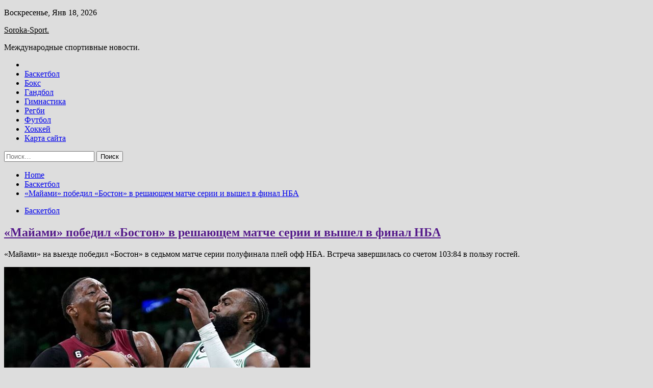

--- FILE ---
content_type: text/html; charset=UTF-8
request_url: http://soroka32.ru/basketbol/maiami-pobedil-boston-v-reshaushem-matche-serii-i-vyshel-v-final-nba.html
body_size: 82462
content:
<!doctype html>
<html lang="ru-RU">
<head>
	<meta charset="UTF-8">
	<meta name="viewport" content="width=device-width, initial-scale=1">
	<link rel="profile" href="https://gmpg.org/xfn/11">

	<title>«Майами» победил «Бостон» в решающем матче серии и вышел в финал НБА &#8212; Soroka-Sport.</title>
        <style type="text/css">
                    .twp-site-branding .twp-logo,
            .twp-site-branding.twp-overlay .twp-logo,
            .twp-site-branding .twp-logo a,
            .twp-site-branding .twp-logo a:visited
            .twp-site-branding.twp-overlay .twp-logo a,
            .twp-site-branding.twp-overlay .twp-logo a:visited{
                color: #000;
            }
                </style>
<meta name='robots' content='max-image-preview:large' />
<link rel='dns-prefetch' href='//fonts.googleapis.com' />
<link rel="alternate" title="oEmbed (JSON)" type="application/json+oembed" href="http://soroka32.ru/wp-json/oembed/1.0/embed?url=http%3A%2F%2Fsoroka32.ru%2Fbasketbol%2Fmaiami-pobedil-boston-v-reshaushem-matche-serii-i-vyshel-v-final-nba.html" />
<link rel="alternate" title="oEmbed (XML)" type="text/xml+oembed" href="http://soroka32.ru/wp-json/oembed/1.0/embed?url=http%3A%2F%2Fsoroka32.ru%2Fbasketbol%2Fmaiami-pobedil-boston-v-reshaushem-matche-serii-i-vyshel-v-final-nba.html&#038;format=xml" />
<style id='wp-img-auto-sizes-contain-inline-css' type='text/css'>
img:is([sizes=auto i],[sizes^="auto," i]){contain-intrinsic-size:3000px 1500px}
/*# sourceURL=wp-img-auto-sizes-contain-inline-css */
</style>
<style id='wp-block-library-inline-css' type='text/css'>
:root{--wp-block-synced-color:#7a00df;--wp-block-synced-color--rgb:122,0,223;--wp-bound-block-color:var(--wp-block-synced-color);--wp-editor-canvas-background:#ddd;--wp-admin-theme-color:#007cba;--wp-admin-theme-color--rgb:0,124,186;--wp-admin-theme-color-darker-10:#006ba1;--wp-admin-theme-color-darker-10--rgb:0,107,160.5;--wp-admin-theme-color-darker-20:#005a87;--wp-admin-theme-color-darker-20--rgb:0,90,135;--wp-admin-border-width-focus:2px}@media (min-resolution:192dpi){:root{--wp-admin-border-width-focus:1.5px}}.wp-element-button{cursor:pointer}:root .has-very-light-gray-background-color{background-color:#eee}:root .has-very-dark-gray-background-color{background-color:#313131}:root .has-very-light-gray-color{color:#eee}:root .has-very-dark-gray-color{color:#313131}:root .has-vivid-green-cyan-to-vivid-cyan-blue-gradient-background{background:linear-gradient(135deg,#00d084,#0693e3)}:root .has-purple-crush-gradient-background{background:linear-gradient(135deg,#34e2e4,#4721fb 50%,#ab1dfe)}:root .has-hazy-dawn-gradient-background{background:linear-gradient(135deg,#faaca8,#dad0ec)}:root .has-subdued-olive-gradient-background{background:linear-gradient(135deg,#fafae1,#67a671)}:root .has-atomic-cream-gradient-background{background:linear-gradient(135deg,#fdd79a,#004a59)}:root .has-nightshade-gradient-background{background:linear-gradient(135deg,#330968,#31cdcf)}:root .has-midnight-gradient-background{background:linear-gradient(135deg,#020381,#2874fc)}:root{--wp--preset--font-size--normal:16px;--wp--preset--font-size--huge:42px}.has-regular-font-size{font-size:1em}.has-larger-font-size{font-size:2.625em}.has-normal-font-size{font-size:var(--wp--preset--font-size--normal)}.has-huge-font-size{font-size:var(--wp--preset--font-size--huge)}.has-text-align-center{text-align:center}.has-text-align-left{text-align:left}.has-text-align-right{text-align:right}.has-fit-text{white-space:nowrap!important}#end-resizable-editor-section{display:none}.aligncenter{clear:both}.items-justified-left{justify-content:flex-start}.items-justified-center{justify-content:center}.items-justified-right{justify-content:flex-end}.items-justified-space-between{justify-content:space-between}.screen-reader-text{border:0;clip-path:inset(50%);height:1px;margin:-1px;overflow:hidden;padding:0;position:absolute;width:1px;word-wrap:normal!important}.screen-reader-text:focus{background-color:#ddd;clip-path:none;color:#444;display:block;font-size:1em;height:auto;left:5px;line-height:normal;padding:15px 23px 14px;text-decoration:none;top:5px;width:auto;z-index:100000}html :where(.has-border-color){border-style:solid}html :where([style*=border-top-color]){border-top-style:solid}html :where([style*=border-right-color]){border-right-style:solid}html :where([style*=border-bottom-color]){border-bottom-style:solid}html :where([style*=border-left-color]){border-left-style:solid}html :where([style*=border-width]){border-style:solid}html :where([style*=border-top-width]){border-top-style:solid}html :where([style*=border-right-width]){border-right-style:solid}html :where([style*=border-bottom-width]){border-bottom-style:solid}html :where([style*=border-left-width]){border-left-style:solid}html :where(img[class*=wp-image-]){height:auto;max-width:100%}:where(figure){margin:0 0 1em}html :where(.is-position-sticky){--wp-admin--admin-bar--position-offset:var(--wp-admin--admin-bar--height,0px)}@media screen and (max-width:600px){html :where(.is-position-sticky){--wp-admin--admin-bar--position-offset:0px}}

/*# sourceURL=wp-block-library-inline-css */
</style><style id='global-styles-inline-css' type='text/css'>
:root{--wp--preset--aspect-ratio--square: 1;--wp--preset--aspect-ratio--4-3: 4/3;--wp--preset--aspect-ratio--3-4: 3/4;--wp--preset--aspect-ratio--3-2: 3/2;--wp--preset--aspect-ratio--2-3: 2/3;--wp--preset--aspect-ratio--16-9: 16/9;--wp--preset--aspect-ratio--9-16: 9/16;--wp--preset--color--black: #000000;--wp--preset--color--cyan-bluish-gray: #abb8c3;--wp--preset--color--white: #ffffff;--wp--preset--color--pale-pink: #f78da7;--wp--preset--color--vivid-red: #cf2e2e;--wp--preset--color--luminous-vivid-orange: #ff6900;--wp--preset--color--luminous-vivid-amber: #fcb900;--wp--preset--color--light-green-cyan: #7bdcb5;--wp--preset--color--vivid-green-cyan: #00d084;--wp--preset--color--pale-cyan-blue: #8ed1fc;--wp--preset--color--vivid-cyan-blue: #0693e3;--wp--preset--color--vivid-purple: #9b51e0;--wp--preset--gradient--vivid-cyan-blue-to-vivid-purple: linear-gradient(135deg,rgb(6,147,227) 0%,rgb(155,81,224) 100%);--wp--preset--gradient--light-green-cyan-to-vivid-green-cyan: linear-gradient(135deg,rgb(122,220,180) 0%,rgb(0,208,130) 100%);--wp--preset--gradient--luminous-vivid-amber-to-luminous-vivid-orange: linear-gradient(135deg,rgb(252,185,0) 0%,rgb(255,105,0) 100%);--wp--preset--gradient--luminous-vivid-orange-to-vivid-red: linear-gradient(135deg,rgb(255,105,0) 0%,rgb(207,46,46) 100%);--wp--preset--gradient--very-light-gray-to-cyan-bluish-gray: linear-gradient(135deg,rgb(238,238,238) 0%,rgb(169,184,195) 100%);--wp--preset--gradient--cool-to-warm-spectrum: linear-gradient(135deg,rgb(74,234,220) 0%,rgb(151,120,209) 20%,rgb(207,42,186) 40%,rgb(238,44,130) 60%,rgb(251,105,98) 80%,rgb(254,248,76) 100%);--wp--preset--gradient--blush-light-purple: linear-gradient(135deg,rgb(255,206,236) 0%,rgb(152,150,240) 100%);--wp--preset--gradient--blush-bordeaux: linear-gradient(135deg,rgb(254,205,165) 0%,rgb(254,45,45) 50%,rgb(107,0,62) 100%);--wp--preset--gradient--luminous-dusk: linear-gradient(135deg,rgb(255,203,112) 0%,rgb(199,81,192) 50%,rgb(65,88,208) 100%);--wp--preset--gradient--pale-ocean: linear-gradient(135deg,rgb(255,245,203) 0%,rgb(182,227,212) 50%,rgb(51,167,181) 100%);--wp--preset--gradient--electric-grass: linear-gradient(135deg,rgb(202,248,128) 0%,rgb(113,206,126) 100%);--wp--preset--gradient--midnight: linear-gradient(135deg,rgb(2,3,129) 0%,rgb(40,116,252) 100%);--wp--preset--font-size--small: 13px;--wp--preset--font-size--medium: 20px;--wp--preset--font-size--large: 36px;--wp--preset--font-size--x-large: 42px;--wp--preset--spacing--20: 0.44rem;--wp--preset--spacing--30: 0.67rem;--wp--preset--spacing--40: 1rem;--wp--preset--spacing--50: 1.5rem;--wp--preset--spacing--60: 2.25rem;--wp--preset--spacing--70: 3.38rem;--wp--preset--spacing--80: 5.06rem;--wp--preset--shadow--natural: 6px 6px 9px rgba(0, 0, 0, 0.2);--wp--preset--shadow--deep: 12px 12px 50px rgba(0, 0, 0, 0.4);--wp--preset--shadow--sharp: 6px 6px 0px rgba(0, 0, 0, 0.2);--wp--preset--shadow--outlined: 6px 6px 0px -3px rgb(255, 255, 255), 6px 6px rgb(0, 0, 0);--wp--preset--shadow--crisp: 6px 6px 0px rgb(0, 0, 0);}:where(.is-layout-flex){gap: 0.5em;}:where(.is-layout-grid){gap: 0.5em;}body .is-layout-flex{display: flex;}.is-layout-flex{flex-wrap: wrap;align-items: center;}.is-layout-flex > :is(*, div){margin: 0;}body .is-layout-grid{display: grid;}.is-layout-grid > :is(*, div){margin: 0;}:where(.wp-block-columns.is-layout-flex){gap: 2em;}:where(.wp-block-columns.is-layout-grid){gap: 2em;}:where(.wp-block-post-template.is-layout-flex){gap: 1.25em;}:where(.wp-block-post-template.is-layout-grid){gap: 1.25em;}.has-black-color{color: var(--wp--preset--color--black) !important;}.has-cyan-bluish-gray-color{color: var(--wp--preset--color--cyan-bluish-gray) !important;}.has-white-color{color: var(--wp--preset--color--white) !important;}.has-pale-pink-color{color: var(--wp--preset--color--pale-pink) !important;}.has-vivid-red-color{color: var(--wp--preset--color--vivid-red) !important;}.has-luminous-vivid-orange-color{color: var(--wp--preset--color--luminous-vivid-orange) !important;}.has-luminous-vivid-amber-color{color: var(--wp--preset--color--luminous-vivid-amber) !important;}.has-light-green-cyan-color{color: var(--wp--preset--color--light-green-cyan) !important;}.has-vivid-green-cyan-color{color: var(--wp--preset--color--vivid-green-cyan) !important;}.has-pale-cyan-blue-color{color: var(--wp--preset--color--pale-cyan-blue) !important;}.has-vivid-cyan-blue-color{color: var(--wp--preset--color--vivid-cyan-blue) !important;}.has-vivid-purple-color{color: var(--wp--preset--color--vivid-purple) !important;}.has-black-background-color{background-color: var(--wp--preset--color--black) !important;}.has-cyan-bluish-gray-background-color{background-color: var(--wp--preset--color--cyan-bluish-gray) !important;}.has-white-background-color{background-color: var(--wp--preset--color--white) !important;}.has-pale-pink-background-color{background-color: var(--wp--preset--color--pale-pink) !important;}.has-vivid-red-background-color{background-color: var(--wp--preset--color--vivid-red) !important;}.has-luminous-vivid-orange-background-color{background-color: var(--wp--preset--color--luminous-vivid-orange) !important;}.has-luminous-vivid-amber-background-color{background-color: var(--wp--preset--color--luminous-vivid-amber) !important;}.has-light-green-cyan-background-color{background-color: var(--wp--preset--color--light-green-cyan) !important;}.has-vivid-green-cyan-background-color{background-color: var(--wp--preset--color--vivid-green-cyan) !important;}.has-pale-cyan-blue-background-color{background-color: var(--wp--preset--color--pale-cyan-blue) !important;}.has-vivid-cyan-blue-background-color{background-color: var(--wp--preset--color--vivid-cyan-blue) !important;}.has-vivid-purple-background-color{background-color: var(--wp--preset--color--vivid-purple) !important;}.has-black-border-color{border-color: var(--wp--preset--color--black) !important;}.has-cyan-bluish-gray-border-color{border-color: var(--wp--preset--color--cyan-bluish-gray) !important;}.has-white-border-color{border-color: var(--wp--preset--color--white) !important;}.has-pale-pink-border-color{border-color: var(--wp--preset--color--pale-pink) !important;}.has-vivid-red-border-color{border-color: var(--wp--preset--color--vivid-red) !important;}.has-luminous-vivid-orange-border-color{border-color: var(--wp--preset--color--luminous-vivid-orange) !important;}.has-luminous-vivid-amber-border-color{border-color: var(--wp--preset--color--luminous-vivid-amber) !important;}.has-light-green-cyan-border-color{border-color: var(--wp--preset--color--light-green-cyan) !important;}.has-vivid-green-cyan-border-color{border-color: var(--wp--preset--color--vivid-green-cyan) !important;}.has-pale-cyan-blue-border-color{border-color: var(--wp--preset--color--pale-cyan-blue) !important;}.has-vivid-cyan-blue-border-color{border-color: var(--wp--preset--color--vivid-cyan-blue) !important;}.has-vivid-purple-border-color{border-color: var(--wp--preset--color--vivid-purple) !important;}.has-vivid-cyan-blue-to-vivid-purple-gradient-background{background: var(--wp--preset--gradient--vivid-cyan-blue-to-vivid-purple) !important;}.has-light-green-cyan-to-vivid-green-cyan-gradient-background{background: var(--wp--preset--gradient--light-green-cyan-to-vivid-green-cyan) !important;}.has-luminous-vivid-amber-to-luminous-vivid-orange-gradient-background{background: var(--wp--preset--gradient--luminous-vivid-amber-to-luminous-vivid-orange) !important;}.has-luminous-vivid-orange-to-vivid-red-gradient-background{background: var(--wp--preset--gradient--luminous-vivid-orange-to-vivid-red) !important;}.has-very-light-gray-to-cyan-bluish-gray-gradient-background{background: var(--wp--preset--gradient--very-light-gray-to-cyan-bluish-gray) !important;}.has-cool-to-warm-spectrum-gradient-background{background: var(--wp--preset--gradient--cool-to-warm-spectrum) !important;}.has-blush-light-purple-gradient-background{background: var(--wp--preset--gradient--blush-light-purple) !important;}.has-blush-bordeaux-gradient-background{background: var(--wp--preset--gradient--blush-bordeaux) !important;}.has-luminous-dusk-gradient-background{background: var(--wp--preset--gradient--luminous-dusk) !important;}.has-pale-ocean-gradient-background{background: var(--wp--preset--gradient--pale-ocean) !important;}.has-electric-grass-gradient-background{background: var(--wp--preset--gradient--electric-grass) !important;}.has-midnight-gradient-background{background: var(--wp--preset--gradient--midnight) !important;}.has-small-font-size{font-size: var(--wp--preset--font-size--small) !important;}.has-medium-font-size{font-size: var(--wp--preset--font-size--medium) !important;}.has-large-font-size{font-size: var(--wp--preset--font-size--large) !important;}.has-x-large-font-size{font-size: var(--wp--preset--font-size--x-large) !important;}
/*# sourceURL=global-styles-inline-css */
</style>

<style id='classic-theme-styles-inline-css' type='text/css'>
/*! This file is auto-generated */
.wp-block-button__link{color:#fff;background-color:#32373c;border-radius:9999px;box-shadow:none;text-decoration:none;padding:calc(.667em + 2px) calc(1.333em + 2px);font-size:1.125em}.wp-block-file__button{background:#32373c;color:#fff;text-decoration:none}
/*# sourceURL=/wp-includes/css/classic-themes.min.css */
</style>
<link rel='stylesheet' id='slick-css' href='http://soroka32.ru/wp-content/themes/seek/assets/libraries/slick/css/slick.css' type='text/css' media='all' />
<link rel='stylesheet' id='magnific-css' href='http://soroka32.ru/wp-content/themes/seek/assets/libraries/magnific/css/magnific-popup.css' type='text/css' media='all' />
<link rel='stylesheet' id='seek-style-css' href='http://soroka32.ru/wp-content/themes/seek/style.css' type='text/css' media='all' />
<script type="text/javascript" src="http://soroka32.ru/wp-includes/js/jquery/jquery.min.js" id="jquery-core-js"></script>
<script type="text/javascript" id="wp-disable-css-lazy-load-js-extra">
/* <![CDATA[ */
var WpDisableAsyncLinks = {"wp-disable-font-awesome":"http://soroka32.ru/wp-content/themes/seek/assets/libraries/font-awesome/css/font-awesome.min.css","wp-disable-google-fonts":"https://fonts.googleapis.com/css?family=Raleway:400,400i,600,600i,700&display=swap"};
//# sourceURL=wp-disable-css-lazy-load-js-extra
/* ]]> */
</script>
<script type="text/javascript" src="http://soroka32.ru/wp-content/plugins/wp-disable/js/css-lazy-load.min.js" id="wp-disable-css-lazy-load-js"></script>
<link rel="canonical" href="http://soroka32.ru/basketbol/maiami-pobedil-boston-v-reshaushem-matche-serii-i-vyshel-v-final-nba.html" />
<link rel="pingback" href="http://soroka32.ru/xmlrpc.php">
<meta name="keywords" content="Баскетбол Джимми Батлер Калеб Мартин" />
<meta name="description" content="«Майами» на выезде победил «Бостон» в седьмом матче серии полуфинала плей офф НБА. Встреча завершилась со счетом 103:84 в пользу гостей.© ReutersСамым результат..." />
<style type="text/css" id="custom-background-css">
body.custom-background { background-color: #dddddd; }
</style>
	<link rel="icon" href="http://soroka32.ru/wp-content/uploads/2023/05/sport3.png" sizes="32x32" />
<link rel="icon" href="http://soroka32.ru/wp-content/uploads/2023/05/sport3.png" sizes="192x192" />
<link rel="apple-touch-icon" href="http://soroka32.ru/wp-content/uploads/2023/05/sport3.png" />
<meta name="msapplication-TileImage" content="http://soroka32.ru/wp-content/uploads/2023/05/sport3.png" />
<link rel="alternate" type="application/rss+xml" title="RSS" href="http://soroka32.ru/rsslatest.xml" /></head>

<body class="wp-singular post-template-default single single-post postid-481 single-format-standard custom-background wp-theme-seek sticky-header right-sidebar full-width">
	    <p></p><div id="page" class="site">
	<a class="skip-link screen-reader-text" href="#content">Skip to content</a>
	<header id="masthead" class="site-header">
							<div class="twp-topbar clearfix">
				<div class="twp-topbar-content-left twp-float-left clearfix">
											<div class="twp-current-date twp-float-left">
							Воскресенье, Янв 18, 2026						</div>
														</div><!--/twp-topbar-content-left-->
							</div><!--/twp-topbar-->
						<div class="twp-site-branding data-bg " data-background="">
			<div class="container">
				<div class="twp-wrapper">
					<div class="twp-logo">
						<div class="twp-image-wrapper"></div>
															<p class="site-title"><a href="http://soroka32.ru/" rel="home">Soroka-Sport.</a></p>
																				<p class="site-description">Международные спортивные новости.</p>
											</div>
					
				</div>
			</div>
			
		</div><!-- .site-branding -->

		<nav id="site-navigation" class="twp-navigation">
			<div class="twp-nav-menu-section">
				<div class="container">
					<div class="twp-row twp-wrapper">
						<div class="twp-menu-section desktop twp-d-flex">
							<div class="twp-nav-menu"><ul id="primary-menu" class="twp-nav-menu"><li class="brand-home"><a title="Home" href="http://soroka32.ru"><span class='fa fa-home'></span></a></li><li id="menu-item-63" class="menu-item menu-item-type-taxonomy menu-item-object-category current-post-ancestor current-menu-parent current-post-parent menu-item-63"><a href="http://soroka32.ru/category/basketbol">Баскетбол</a></li>
<li id="menu-item-60" class="menu-item menu-item-type-taxonomy menu-item-object-category menu-item-60"><a href="http://soroka32.ru/category/boks">Бокс</a></li>
<li id="menu-item-64" class="menu-item menu-item-type-taxonomy menu-item-object-category menu-item-64"><a href="http://soroka32.ru/category/gandbol">Гандбол</a></li>
<li id="menu-item-58" class="menu-item menu-item-type-taxonomy menu-item-object-category menu-item-58"><a href="http://soroka32.ru/category/gimnastika">Гимнастика</a></li>
<li id="menu-item-61" class="menu-item menu-item-type-taxonomy menu-item-object-category menu-item-61"><a href="http://soroka32.ru/category/regbi">Регби</a></li>
<li id="menu-item-62" class="menu-item menu-item-type-taxonomy menu-item-object-category menu-item-62"><a href="http://soroka32.ru/category/futbol">Футбол</a></li>
<li id="menu-item-59" class="menu-item menu-item-type-taxonomy menu-item-object-category menu-item-59"><a href="http://soroka32.ru/category/xokkej">Хоккей</a></li>
<li id="menu-item-65" class="menu-item menu-item-type-post_type menu-item-object-page menu-item-65"><a href="http://soroka32.ru/karta-sajta">Карта сайта</a></li>
</ul></div>							<div class="twp-menu-icon-section">
								<div class="twp-menu-icon twp-menu-icon-white" id="twp-menu-icon">
									<span></span>
								</div>
							</div>
						</div>
						<div class="twp-site-features">
																											</div>
					</div>
				</div>
							</div>
			<div class="twp-search-field-section" id="search-field">
				<div class="container">
					<div class="twp-search-field-wrapper">
						<div class="twp-search-field">
							<form role="search" method="get" class="search-form" action="http://soroka32.ru/">
				<label>
					<span class="screen-reader-text">Найти:</span>
					<input type="search" class="search-field" placeholder="Поиск&hellip;" value="" name="s" />
				</label>
				<input type="submit" class="search-submit" value="Поиск" />
			</form>						</div>
						<div class="twp-close-icon-section">
							<span class="twp-close-icon" id="search-close">
								<span></span>
								<span></span>
							</span>
						</div>
					</div>

				</div>
			</div>
			<!-- trending news section -->
							
			<!-- main banner content -->
		</nav><!-- #site-navigation -->
	</header><!-- #masthead -->
	<div id="sticky-nav-menu" style="height:1px;"></div>
	<div class="twp-mobile-menu">
		<div class="twp-mobile-close-icon">
			<span class="twp-close-icon twp-close-icon-sm twp-close-icon-white twp-rotate-90" id="twp-mobile-close">
				<span></span>
				<span></span>
			</span>
		</div>
	</div>
	<div class="twp-body-overlay" id="overlay"></div>
	<!-- breadcrums -->
	

        <div class="twp-breadcrumbs">
            <div class="container">
                <div role="navigation" aria-label="Breadcrumbs" class="breadcrumb-trail breadcrumbs" itemprop="breadcrumb"><ul class="trail-items" itemscope itemtype="http://schema.org/BreadcrumbList"><meta name="numberOfItems" content="3" /><meta name="itemListOrder" content="Ascending" /><li itemprop="itemListElement" itemscope itemtype="http://schema.org/ListItem" class="trail-item trail-begin"><a href="http://soroka32.ru" rel="home" itemprop="item"><span itemprop="name">Home</span></a><meta itemprop="position" content="1" /></li><li itemprop="itemListElement" itemscope itemtype="http://schema.org/ListItem" class="trail-item"><a href="http://soroka32.ru/category/basketbol" itemprop="item"><span itemprop="name">Баскетбол</span></a><meta itemprop="position" content="2" /></li><li itemprop="itemListElement" itemscope itemtype="http://schema.org/ListItem" class="trail-item trail-end"><a href="http://soroka32.ru/basketbol/maiami-pobedil-boston-v-reshaushem-matche-serii-i-vyshel-v-final-nba.html" itemprop="item"><span itemprop="name">«Майами» победил «Бостон» в решающем матче серии и вышел в финал НБА</span></a><meta itemprop="position" content="3" /></li></ul></div>            </div>
        </div>


    
	<!-- content start -->
	<div id="content" class="site-content">
	<div id="primary" class="content-area">
		<main id="main" class="site-main">

		
<article id="post-481" class="twp-article-post post-481 post type-post status-publish format-standard has-post-thumbnail hentry category-basketbol tag-basketbol tag-dzhimmi-batler tag-kaleb-martin">
	<header class="entry-header">
		<div class="twp-categories-with-bg twp-categories-with-bg-primary">
		    <ul class="cat-links"><li>
                             <a  href="http://soroka32.ru/category/basketbol" alt="View all posts in Баскетбол"> 
                                 Баскетбол
                             </a>
                        </li></ul>		</div>
		<h1 class="entry-title">
			<a href="" rel="bookmark">
								«Майами» победил «Бостон» в решающем матче серии и вышел в финал НБА			</a>
		</h1>
	    <div class="twp-author-meta">
	        	    </div>
	</header><!-- .entry-header -->
		
	
	<div class="entry-content">
		<p>
<p><p>«Майами» на выезде победил «Бостон» в седьмом матче серии полуфинала плей офф НБА. Встреча завершилась со счетом 103:84 в пользу гостей.</p>
<p><img decoding="async" alt="&laquo;Майами&raquo; победил &laquo;Бостон&raquo; в&nbsp;решающем матче серии и&nbsp;вышел в&nbsp;финал НБА" src="/wp-content/uploads/2023/05/majami-pobedil-boston-vnbspreshajushhem-matche-serii-inbspvyshel-vnbspfinal-nba-98e1a2e.jpg" class="aligncenter" />© Reuters</p>
<p><p>Самым результативным игроком матча стал форвард победителей Джимми Батлер, у которого в активе 28 очков. Его одноклубник Калеб <span id="more-481"></span>Мартин завершил встречу с дабл-даблом в активе — 26 очков и 10 подборов.</p>
<p><p>«Майами» победил в серии с общим счетом 4-3 и вышел в финал НБА, где сыграет с «Денвером».</p>
<p><p><strong>НБА. ПЛЕЙ ОФФ</strong></p>
<p><p><strong>ПОЛУФИНАЛ</strong></p>
<p><p>«Бостон» — «Майами» — 84:103 (15:22, 26:30, 25:24, 18:27)</p>
<p>
<p>
<p><p> <a href="https://sport.rambler.ru/basketball/50814574-mayami-pobedil-boston-v-reshayuschem-matche-serii-i-vyshel-v-final-nba/" rel="nofollow noopener" target="_blank"> rambler.ru</a> </p>
	</div><!-- .entry-content -->
</article><!-- #post-481 -->
				<div class="twp-single-next-post">
					<div class="twp-next-post">
						<a href="http://soroka32.ru/basketbol/denver-i-maiami-sygraut-v-finale-plei-off-nba.html">
							Next Post<i class="fa fa-chevron-right"></i>
						</a>
					</div>

					<div class="twp-categories-with-bg twp-categories-with-bg-primary "><ul class="cat-links"><li>
										<a href="http://soroka32.ru/category/basketbol" alt="View all posts in Баскетбол"> 
											Баскетбол
										</a>
									</li></ul></div>					
					<h2><a href="http://soroka32.ru/basketbol/denver-i-maiami-sygraut-v-finale-plei-off-nba.html">&quot;Денвер&quot; и &quot;Майами&quot; сыграют в финале плей-офф НБА</a></h2>

					<div class="twp-author-meta"><span class="twp-post-date"><i class="fa fa-clock-o"></i>Вт Май 30 , 2023</span></div>
						
					<div class="twp-caption">&quot;Майами&quot; в гостях со счетом 103:84 победил &quot;Бостон&quot; в седьмом матче серии финала Восточной конференции плей-офф Национальной баскетбольной ассоциации (НБА). © ТАСС Самым результативным игроком встречи стал защитник Джимми Батлер, набравший 28 очков. В составе</div>
											<div class="twp-image-section"><img width="573" height="365" src="http://soroka32.ru/wp-content/uploads/2023/05/denver-inbspmajami-sygrajut-vnbspfinale-plej-off-nba-253418a.jpg" class="attachment-large size-large wp-post-image" alt="" /></div>
									</div>
									
		
		</main><!-- #main -->
	</div><!-- #primary -->


<aside id="secondary" class="widget-area">
<p></p>
<p></p>

	<section id="search-2" class="widget widget_search"><form role="search" method="get" class="search-form" action="http://soroka32.ru/">
				<label>
					<span class="screen-reader-text">Найти:</span>
					<input type="search" class="search-field" placeholder="Поиск&hellip;" value="" name="s" />
				</label>
				<input type="submit" class="search-submit" value="Поиск" />
			</form></section><section id="execphp-2" class="widget widget_execphp">			<div class="execphpwidget"></div>
		</section><section id="seek-featured-post-layout-2" class="widget seek_featured_post_widget">                        
            <div class="twp-featured-post-section">
                <div class="container">
                    <div class="twp-features-post-list">
                                                <div class="twp-row">
                                                                                                                            <div class="twp-col-4">
                                        <div class="twp-feature-post twp-box-shadow-sm">
                                            <div class="twp-image-section twp-image-lg twp-image-hover">
                                                                                                <a class="data-bg d-block twp-overlay-image-hover" href="http://soroka32.ru/xokkej/kambek-floridy-velikolepnyi-match-bobrovskogo-ocherednaia-pobeda-v-overtaime.html" data-background="http://soroka32.ru/wp-content/uploads/2023/06/kambek-floridy-velikolepnyj-match-bobrovskogo-ocherednaja-pobeda-v-overtajme-f6ff919.jpg">
                                                </a>
                                                <span class="twp-post-format-absolute">
                                                                                                    </span>
                                            </div>
                                            <div class="twp-desc">
                                                <div class="twp-categories-with-bg twp-categories-with-bg-primary">
                                                    <ul class="cat-links"><li>
                             <a  href="http://soroka32.ru/category/xokkej" alt="View all posts in Хоккей"> 
                                 Хоккей
                             </a>
                        </li></ul>                                                </div>
                                                <h3 class="twp-post-title"><a href="http://soroka32.ru/xokkej/kambek-floridy-velikolepnyi-match-bobrovskogo-ocherednaia-pobeda-v-overtaime.html">Камбэк &#171;Флориды&#187;: великолепный матч Бобровского, очередная победа в овертайме</a></h3>
                                                <div class="twp-social-share-section">
                                                    <div class="twp-author-meta m-0">
                                                                                                            </div>
                                                    
                                                </div>
                                                <div class="twp-caption">
                                                    <p>А спасли игру за две минуты до конца основного времени. Календарь, статистика и результаты матчей Кубка Стэнли &#171;Флорида&#187;, после двух пощечин в штате Невада, все-таки смогла перестроиться в первой домашней игре финала Кубка Стэнли и одержать победу над</p>
                                                </div>
                                            </div>
                                        </div><!--/twp-feature-post-->
                                    </div><!--/col-->
                                                                <div class='twp-col-4'><div class='twp-full-post-list'>                                
                                                                                                                                                                                                                                                                                                                                <div class="twp-full-post twp-full-post-md data-bg twp-overlay-image-hover" data-background="http://soroka32.ru/wp-content/uploads/2023/06/kem-zamenit-jokerit-kak-variant-donbass-b85c774.jpg">
                                        <a href="http://soroka32.ru/xokkej/kem-zamenit-iokerit-kak-variant-donbass.html"></a>
                                        <span class="twp-post-format-absolute">
                                                                                    </span>
                                        <div class="twp-wrapper twp-overlay twp-w-100">
                                            <div class="twp-categories-with-bg twp-categories-with-bg-primary">
                                                <ul class="cat-links"><li>
                             <a  href="http://soroka32.ru/category/xokkej" alt="View all posts in Хоккей"> 
                                 Хоккей
                             </a>
                        </li></ul>                                            </div>
                                            <h3 class="twp-post-title twp-post-title-sm"><a href="http://soroka32.ru/xokkej/kem-zamenit-iokerit-kak-variant-donbass.html">Кем заменить &#171;Йокерит&#187;? Как вариант &#8212; &#171;Донбасс&#187;</a></h3>
                                            <div class="twp-social-share-section">
                                                <div class="twp-author-meta m-0">
                                                </div>
                                                
                                            </div>
                                        </div>
                                    </div><!--/twp-feature-post-->
                                
                                                                                                                                                                                                                                                                                                                                <div class="twp-full-post twp-full-post-md data-bg twp-overlay-image-hover" data-background="http://soroka32.ru/wp-content/uploads/2023/06/jashkin-i-shipachev-vossoedinilis-v-kazani-prineset-li-eta-svjazka-ak-barsu-pobedu-v-kubke-gagarina-0bb7524.jpg">
                                        <a href="http://soroka32.ru/xokkej/iashkin-i-shipachev-vossoedinilis-v-kazani-prineset-li-eta-sviazka-ak-barsy-pobedy-v-kybke-gagarina.html"></a>
                                        <span class="twp-post-format-absolute">
                                                                                    </span>
                                        <div class="twp-wrapper twp-overlay twp-w-100">
                                            <div class="twp-categories-with-bg twp-categories-with-bg-primary">
                                                <ul class="cat-links"><li>
                             <a  href="http://soroka32.ru/category/xokkej" alt="View all posts in Хоккей"> 
                                 Хоккей
                             </a>
                        </li></ul>                                            </div>
                                            <h3 class="twp-post-title twp-post-title-sm"><a href="http://soroka32.ru/xokkej/iashkin-i-shipachev-vossoedinilis-v-kazani-prineset-li-eta-sviazka-ak-barsy-pobedy-v-kybke-gagarina.html">Яшкин и Шипачев воссоединились в Казани. Принесет ли эта связка &#171;Ак Барсу&#187; победу в Кубке Гагарина?</a></h3>
                                            <div class="twp-social-share-section">
                                                <div class="twp-author-meta m-0">
                                                </div>
                                                
                                            </div>
                                        </div>
                                    </div><!--/twp-feature-post-->
                                
                                </div></div><div class='twp-col-4'><ul class='twp-list-post-list twp-row'>                                                                                                                                                                                                                        
                                                                                                    <li class="twp-list-post twp-d-flex">
                                                                                <div class="twp-image-section twp-image-hover">
                                            <a href="http://soroka32.ru/xokkej/kolambys-podpisal-eshe-odnogo-rossiianina-provorov-doljen-pomoch-klyby-v-borbe-za-plei-off.html" class="data-bg"  data-background="http://soroka32.ru/wp-content/uploads/2023/06/kolambus-podpisal-eshhe-odnogo-rossijanina-provorov-dolzhen-pomoch-klubu-v-borbe-za-plej-off-9dee13f-150x150.jpg"></a>
                                        </div>
                                        <div class="twp-desc">
                                            <h3 class="twp-post-title twp-post-title-sm"><a href="http://soroka32.ru/xokkej/kolambys-podpisal-eshe-odnogo-rossiianina-provorov-doljen-pomoch-klyby-v-borbe-za-plei-off.html">&#171;Коламбус&#187; подписал еще одного россиянина. Проворов должен помочь клубу в борьбе за плей-офф</a></h3>
                                            <div class="twp-author-meta">
                                            </div>
                                        </div>
                                    </li>
                                                                                                                                                                                                                        
                                                                                                    <li class="twp-list-post twp-d-flex">
                                                                                <div class="twp-image-section twp-image-hover">
                                            <a href="http://soroka32.ru/xokkej/khl-razryshila-evropeiskii-hokkei-obiasniaem-pochemy-eto-ne-tak.html" class="data-bg"  data-background="http://soroka32.ru/wp-content/uploads/2023/06/khl-razrushila-evropejskij-hokkej-objasnjaem-pochemu-eto-ne-tak-e6307e8-150x150.jpg"></a>
                                        </div>
                                        <div class="twp-desc">
                                            <h3 class="twp-post-title twp-post-title-sm"><a href="http://soroka32.ru/xokkej/khl-razryshila-evropeiskii-hokkei-obiasniaem-pochemy-eto-ne-tak.html">КХЛ разрушила европейский хоккей? Объясняем, почему это не так</a></h3>
                                            <div class="twp-author-meta">
                                            </div>
                                        </div>
                                    </li>
                                                                                                                                                                                                                        
                                                                                                    <li class="twp-list-post twp-d-flex">
                                                                                <div class="twp-image-section twp-image-hover">
                                            <a href="http://soroka32.ru/xokkej/floridy-spaset-tolko-chydo-bobrovskii-ne-tashit-a-stoyn-genii-vegasa.html" class="data-bg"  data-background="http://soroka32.ru/wp-content/uploads/2023/06/floridu-spaset-tolko-chudo-bobrovskij-ne-tashhit-a-stoun-genij-vegasa-d003f48-150x150.jpg"></a>
                                        </div>
                                        <div class="twp-desc">
                                            <h3 class="twp-post-title twp-post-title-sm"><a href="http://soroka32.ru/xokkej/floridy-spaset-tolko-chydo-bobrovskii-ne-tashit-a-stoyn-genii-vegasa.html">&#171;Флориду&#187; спасет только чудо. Бобровский не тащит, а Стоун – гений &#171;Вегаса&#187;</a></h3>
                                            <div class="twp-author-meta">
                                            </div>
                                        </div>
                                    </li>
                                                                                                                                                                                                                        
                                                                                                    <li class="twp-list-post twp-d-flex">
                                                                                <div class="twp-image-section twp-image-hover">
                                            <a href="http://soroka32.ru/xokkej/slishkom-razdytaia-istoriia-nichyshkin-nichego-protivozakonnogo-ne-sovershil.html" class="data-bg"  data-background="http://soroka32.ru/wp-content/uploads/2023/06/slishkom-razdutaja-istorija-nichushkin-nichego-protivozakonnogo-ne-sovershil-d36606c-150x150.jpg"></a>
                                        </div>
                                        <div class="twp-desc">
                                            <h3 class="twp-post-title twp-post-title-sm"><a href="http://soroka32.ru/xokkej/slishkom-razdytaia-istoriia-nichyshkin-nichego-protivozakonnogo-ne-sovershil.html">Слишком раздутая история. Ничушкин ничего противозаконного не совершил</a></h3>
                                            <div class="twp-author-meta">
                                            </div>
                                        </div>
                                    </li>
                                                                                                                                                                                                                        
                                                                                                    <li class="twp-list-post twp-d-flex">
                                                                                <div class="twp-image-section twp-image-hover">
                                            <a href="http://soroka32.ru/xokkej/pochemy-tianet-gysev-emy-nyjno-opredeliatsia-s-komandoi.html" class="data-bg"  data-background="http://soroka32.ru/wp-content/uploads/2023/06/pochemu-tjanet-gusev-emu-nuzhno-opredeljatsja-s-komandoj-849a02f-150x150.jpg"></a>
                                        </div>
                                        <div class="twp-desc">
                                            <h3 class="twp-post-title twp-post-title-sm"><a href="http://soroka32.ru/xokkej/pochemy-tianet-gysev-emy-nyjno-opredeliatsia-s-komandoi.html">Почему тянет Гусев? Ему нужно определяться с командой</a></h3>
                                            <div class="twp-author-meta">
                                            </div>
                                        </div>
                                    </li>
                                                                                                                                                                                                                        
                                                                                                    <li class="twp-list-post twp-d-flex">
                                                                                <div class="twp-image-section twp-image-hover">
                                            <a href="http://soroka32.ru/xokkej/barbashev-nanes-pervyi-ydar-bobrovskomy-ivan-poychastvoval-v-pobednoi-shaibe-vegasa.html" class="data-bg"  data-background="http://soroka32.ru/wp-content/uploads/2023/06/barbashev-nanes-pervyj-udar-bobrovskomu-ivan-pouchastvoval-v-pobednoj-shajbe-vegasa-04f217e-150x150.jpg"></a>
                                        </div>
                                        <div class="twp-desc">
                                            <h3 class="twp-post-title twp-post-title-sm"><a href="http://soroka32.ru/xokkej/barbashev-nanes-pervyi-ydar-bobrovskomy-ivan-poychastvoval-v-pobednoi-shaibe-vegasa.html">Барбашев нанес первый удар Бобровскому! Иван поучаствовал в победной шайбе &#171;Вегаса&#187;</a></h3>
                                            <div class="twp-author-meta">
                                            </div>
                                        </div>
                                    </li>
                                                                                                                                                                                                                        
                                                                                                    <li class="twp-list-post twp-d-flex">
                                                                                <div class="twp-image-section twp-image-hover">
                                            <a href="http://soroka32.ru/xokkej/srajenie-rycarei-so-staei-panter-prevu-finala-kybka-stenli.html" class="data-bg"  data-background="http://soroka32.ru/wp-content/uploads/2023/06/srazhenie-rycarej-so-staej-panter-prevju-finala-kubka-stenli-eec2193-150x150.jpg"></a>
                                        </div>
                                        <div class="twp-desc">
                                            <h3 class="twp-post-title twp-post-title-sm"><a href="http://soroka32.ru/xokkej/srajenie-rycarei-so-staei-panter-prevu-finala-kybka-stenli.html">Сражение &#171;Рыцарей&#187; со стаей &#171;Пантер&#187;. Превью финала Кубка Стэнли</a></h3>
                                            <div class="twp-author-meta">
                                            </div>
                                        </div>
                                    </li>
                                                                </ul></div>                                                    </div>
                    </div>
                </div><!--/twp-container-->
            </div><!--/twp-featured-post-section-->

                        </section><section id="seek-featured-post-layout-3" class="widget seek_featured_post_widget">                        
            <div class="twp-featured-post-section">
                <div class="container">
                    <div class="twp-features-post-list">
                                                <div class="twp-row">
                                                                                                                            <div class="twp-col-4">
                                        <div class="twp-feature-post twp-box-shadow-sm">
                                            <div class="twp-image-section twp-image-lg twp-image-hover">
                                                                                                <a class="data-bg d-block twp-overlay-image-hover" href="http://soroka32.ru/gimnastika/da-dalaloiany-predlagaut-perehod-v-sbornyu-armenii-no-artyr-sovershenno-chetko-skazal-gde-on-i-s-kem-trener.html" data-background="http://soroka32.ru/wp-content/uploads/2023/05/da-dalalojanu-predlagajut-perehod-v-sbornuju-armenii-no-artur-sovershenno-chetko-skazal-gde-on-i-s-kem-trener-78d4fd6.jpg">
                                                </a>
                                                <span class="twp-post-format-absolute">
                                                                                                    </span>
                                            </div>
                                            <div class="twp-desc">
                                                <div class="twp-categories-with-bg twp-categories-with-bg-primary">
                                                    <ul class="cat-links"><li>
                             <a  href="http://soroka32.ru/category/gimnastika" alt="View all posts in Гимнастика"> 
                                 Гимнастика
                             </a>
                        </li></ul>                                                </div>
                                                <h3 class="twp-post-title"><a href="http://soroka32.ru/gimnastika/da-dalaloiany-predlagaut-perehod-v-sbornyu-armenii-no-artyr-sovershenno-chetko-skazal-gde-on-i-s-kem-trener.html">«Да, Далалояну предлагают переход в сборную Армении, но Артур совершенно четко сказал, где он и с кем» — тренер</a></h3>
                                                <div class="twp-social-share-section">
                                                    <div class="twp-author-meta m-0">
                                                                                                            </div>
                                                    
                                                </div>
                                                <div class="twp-caption">
                                                    <p>Фото: &copy; Дмитрий Челяпин / Матч ТВ Старший тренер сборной России по спортивной гимнастике Валентина Родионенко считает правильным решение российского гимнаста Артура Далалояна отказаться от перехода в сборную Армении. Ранее Metaratings.ru сообщил, что Далалоян и фигурист Артур Даниелян отказались от предложения НОК Армении о переходе в национальную команду. — Далалоян отказался от перехода в армянскую сборную? Это правильно. Да, предлагают ему, [&hellip;]</p>
                                                </div>
                                            </div>
                                        </div><!--/twp-feature-post-->
                                    </div><!--/col-->
                                                                <div class='twp-col-4'><div class='twp-full-post-list'>                                
                                                                                                                                                                                                                                                                                                                                <div class="twp-full-post twp-full-post-md data-bg twp-overlay-image-hover" data-background="http://soroka32.ru/wp-content/uploads/2023/05/rossijskij-chempion-oi-dalalojan-zajavil-chto-nikogda-ne-rassmatrival-vozmozhnost-perehoda-v-sbornuju-armenii-aa0049c.jpg">
                                        <a href="http://soroka32.ru/gimnastika/rossiiskii-chempion-oi-dalaloian-zaiavil-chto-nikogda-ne-rassmatrival-vozmojnost-perehoda-v-sbornyu-armenii.html"></a>
                                        <span class="twp-post-format-absolute">
                                                                                    </span>
                                        <div class="twp-wrapper twp-overlay twp-w-100">
                                            <div class="twp-categories-with-bg twp-categories-with-bg-primary">
                                                <ul class="cat-links"><li>
                             <a  href="http://soroka32.ru/category/gimnastika" alt="View all posts in Гимнастика"> 
                                 Гимнастика
                             </a>
                        </li></ul>                                            </div>
                                            <h3 class="twp-post-title twp-post-title-sm"><a href="http://soroka32.ru/gimnastika/rossiiskii-chempion-oi-dalaloian-zaiavil-chto-nikogda-ne-rassmatrival-vozmojnost-perehoda-v-sbornyu-armenii.html">Российский чемпион ОИ Далалоян заявил, что никогда не рассматривал возможность перехода в сборную Армении</a></h3>
                                            <div class="twp-social-share-section">
                                                <div class="twp-author-meta m-0">
                                                </div>
                                                
                                            </div>
                                        </div>
                                    </div><!--/twp-feature-post-->
                                
                                                                                                                                                                                                                                                                                                                                <div class="twp-full-post twp-full-post-md data-bg twp-overlay-image-hover" data-background="http://soroka32.ru/wp-content/uploads/2023/05/oni-takie-neverojatnye-atlety-britanskaja-gimnastka-nazvala-pustymi-sorevnovanija-bez-rossijan-17e6bb6.jpg">
                                        <a href="http://soroka32.ru/gimnastika/oni-takie-neveroiatnye-atlety-britanskaia-gimnastka-nazvala-pystymi-sorevnovaniia-bez-rossiian.html"></a>
                                        <span class="twp-post-format-absolute">
                                                                                    </span>
                                        <div class="twp-wrapper twp-overlay twp-w-100">
                                            <div class="twp-categories-with-bg twp-categories-with-bg-primary">
                                                <ul class="cat-links"><li>
                             <a  href="http://soroka32.ru/category/gimnastika" alt="View all posts in Гимнастика"> 
                                 Гимнастика
                             </a>
                        </li></ul>                                            </div>
                                            <h3 class="twp-post-title twp-post-title-sm"><a href="http://soroka32.ru/gimnastika/oni-takie-neveroiatnye-atlety-britanskaia-gimnastka-nazvala-pystymi-sorevnovaniia-bez-rossiian.html">«Они такие невероятные атлеты!» — британская гимнастка назвала пустыми соревнования без россиян</a></h3>
                                            <div class="twp-social-share-section">
                                                <div class="twp-author-meta m-0">
                                                </div>
                                                
                                            </div>
                                        </div>
                                    </div><!--/twp-feature-post-->
                                
                                </div></div><div class='twp-col-4'><ul class='twp-list-post-list twp-row'>                                                                                                                                                                                                                        
                                                                                                    <li class="twp-list-post twp-d-flex">
                                                                                <div class="twp-image-section twp-image-hover">
                                            <a href="http://soroka32.ru/gimnastika/chetyrehkratnaia-olimpiiskaia-chempionka-po-sportivnoi-gimnastike-simona-bailz-vyshla-zamyj-za-igroka-nfl.html" class="data-bg"  data-background="http://soroka32.ru/wp-content/uploads/2023/05/chetyrehkratnaja-olimpijskaja-chempionka-po-sportivnoj-gimnastike-simona-bajlz-vyshla-zamuzh-za-igroka-nfl-db1cf45-150x150.jpg"></a>
                                        </div>
                                        <div class="twp-desc">
                                            <h3 class="twp-post-title twp-post-title-sm"><a href="http://soroka32.ru/gimnastika/chetyrehkratnaia-olimpiiskaia-chempionka-po-sportivnoi-gimnastike-simona-bailz-vyshla-zamyj-za-igroka-nfl.html">Четырехкратная олимпийская чемпионка по спортивной гимнастике Симона Байлз вышла замуж за игрока NFL</a></h3>
                                            <div class="twp-author-meta">
                                            </div>
                                        </div>
                                    </li>
                                                                                                                                                                                                                        
                                                                                                    <li class="twp-list-post twp-d-flex">
                                                                                <div class="twp-image-section twp-image-hover">
                                            <a href="http://soroka32.ru/gimnastika/zagadochnaia-smert-na-ostanovke-rossiiskogo-geroia-chempionata-mira-ne-stalo-v-25-let.html" class="data-bg"  data-background="http://soroka32.ru/wp-content/uploads/2023/05/zagadochnaja-smert-na-ostanovke-rossijskogo-geroja-chempionata-mira-ne-stalo-v-25-let-0bb872f-150x150.jpg"></a>
                                        </div>
                                        <div class="twp-desc">
                                            <h3 class="twp-post-title twp-post-title-sm"><a href="http://soroka32.ru/gimnastika/zagadochnaia-smert-na-ostanovke-rossiiskogo-geroia-chempionata-mira-ne-stalo-v-25-let.html">Загадочная смерть на остановке. Российского героя чемпионата мира не стало в 25 лет</a></h3>
                                            <div class="twp-author-meta">
                                            </div>
                                        </div>
                                    </li>
                                                                                                                                                                                                                        
                                                                                                    <li class="twp-list-post twp-d-flex">
                                                                                <div class="twp-image-section twp-image-hover">
                                            <a href="http://soroka32.ru/gimnastika/cas-nazval-daty-slyshaniia-apelliacii-fgsr-i-rossiiskih-sportsmenov-protiv-evropeiskogo-gimnasticheskogo-souza.html" class="data-bg"  data-background="http://soroka32.ru/wp-content/uploads/2023/05/cas-nazval-datu-slushanija-apelljacii-fgsr-i-rossijskih-sportsmenov-protiv-evropejskogo-gimnasticheskogo-sojuza-e7eedf1-150x150.jpg"></a>
                                        </div>
                                        <div class="twp-desc">
                                            <h3 class="twp-post-title twp-post-title-sm"><a href="http://soroka32.ru/gimnastika/cas-nazval-daty-slyshaniia-apelliacii-fgsr-i-rossiiskih-sportsmenov-protiv-evropeiskogo-gimnasticheskogo-souza.html">CAS назвал дату слушания апелляции ФГСР и российских спортсменов против Европейского гимнастического союза</a></h3>
                                            <div class="twp-author-meta">
                                            </div>
                                        </div>
                                    </li>
                                                                                                                                                                                                                        
                                                                                                    <li class="twp-list-post twp-d-flex">
                                                                                <div class="twp-image-section twp-image-hover">
                                            <a href="http://soroka32.ru/gimnastika/v-potrepannyh-shineliah-izbitye-obrechennye-yjasy-voiny-glazami-velikoi-latyninoi.html" class="data-bg"  data-background="http://soroka32.ru/wp-content/uploads/2023/05/v-potrjopannyh-shineljah-izbitye-obrechjonnye-uzhasy-vojny-glazami-velikoj-latyninoj-38f544e-150x150.jpg"></a>
                                        </div>
                                        <div class="twp-desc">
                                            <h3 class="twp-post-title twp-post-title-sm"><a href="http://soroka32.ru/gimnastika/v-potrepannyh-shineliah-izbitye-obrechennye-yjasy-voiny-glazami-velikoi-latyninoi.html">«В потрёпанных шинелях, избитые, обречённые». Ужасы войны глазами великой Латыниной</a></h3>
                                            <div class="twp-author-meta">
                                            </div>
                                        </div>
                                    </li>
                                                                                                                                                                                                                        
                                                                                                    <li class="twp-list-post twp-d-flex">
                                                                                <div class="twp-image-section twp-image-hover">
                                            <a href="http://soroka32.ru/gimnastika/avtomobil-vsmiatky-pochemy-rossiiskogo-chempiona-ne-stalo-v-22-goda.html" class="data-bg"  data-background="http://soroka32.ru/wp-content/uploads/2023/05/avtomobil-vsmjatku-pochemu-rossijskogo-chempiona-ne-stalo-v-22-goda-c07020f-150x150.jpg"></a>
                                        </div>
                                        <div class="twp-desc">
                                            <h3 class="twp-post-title twp-post-title-sm"><a href="http://soroka32.ru/gimnastika/avtomobil-vsmiatky-pochemy-rossiiskogo-chempiona-ne-stalo-v-22-goda.html">Автомобиль всмятку. Почему российского чемпиона не стало в 22 года?</a></h3>
                                            <div class="twp-author-meta">
                                            </div>
                                        </div>
                                    </li>
                                                                                                                                                                                                                        
                                                                                                    <li class="twp-list-post twp-d-flex">
                                                                                <div class="twp-image-section twp-image-hover">
                                            <a href="http://soroka32.ru/gimnastika/ispolkom-mejdynarodnoi-federacii-gimnastiki-otlojil-vopros-po-vozmojnomy-dopysky-rossiiskih-sportsmenov-do-iulia.html" class="data-bg"  data-background="http://soroka32.ru/wp-content/uploads/2023/05/ispolkom-mezhdunarodnoj-federacii-gimnastiki-otlozhil-vopros-po-vozmozhnomu-dopusku-rossijskih-sportsmenov-do-ijulja-029f163-150x150.jpg"></a>
                                        </div>
                                        <div class="twp-desc">
                                            <h3 class="twp-post-title twp-post-title-sm"><a href="http://soroka32.ru/gimnastika/ispolkom-mejdynarodnoi-federacii-gimnastiki-otlojil-vopros-po-vozmojnomy-dopysky-rossiiskih-sportsmenov-do-iulia.html">Исполком Международной федерации гимнастики отложил вопрос по возможному допуску российских спортсменов до июля</a></h3>
                                            <div class="twp-author-meta">
                                            </div>
                                        </div>
                                    </li>
                                                                                                                                                                                                                        
                                                                                                    <li class="twp-list-post twp-d-flex">
                                                                                <div class="twp-image-section twp-image-hover">
                                            <a href="http://soroka32.ru/gimnastika/nemov-vyskazalsia-o-reshenii-fig-ostavit-v-sile-otstranenie-sportsmenov-iz-rossii.html" class="data-bg"  data-background="http://soroka32.ru/wp-content/uploads/2023/05/nemov-vyskazalsja-o-reshenii-fig-ostavit-v-sile-otstranenie-sportsmenov-iz-rossii-687fbdf-150x150.jpg"></a>
                                        </div>
                                        <div class="twp-desc">
                                            <h3 class="twp-post-title twp-post-title-sm"><a href="http://soroka32.ru/gimnastika/nemov-vyskazalsia-o-reshenii-fig-ostavit-v-sile-otstranenie-sportsmenov-iz-rossii.html">Немов высказался о решении FIG оставить в силе отстранение спортсменов из России</a></h3>
                                            <div class="twp-author-meta">
                                            </div>
                                        </div>
                                    </li>
                                                                </ul></div>                                                    </div>
                    </div>
                </div><!--/twp-container-->
            </div><!--/twp-featured-post-section-->

                        </section><section id="tag_cloud-2" class="widget widget_tag_cloud"><h2 class="widget-title">Метки</h2><div class="tagcloud"><a href="http://soroka32.ru/tag/olimpbet-superliga" class="tag-cloud-link tag-link-36 tag-link-position-1" style="font-size: 17.050505050505pt;" aria-label="#olimpbet суперлига (30 элементов)">#olimpbet суперлига</a>
<a href="http://soroka32.ru/tag/den-rozhdeniya" class="tag-cloud-link tag-link-101 tag-link-position-2" style="font-size: 8pt;" aria-label="#день рождения (6 элементов)">#день рождения</a>
<a href="http://soroka32.ru/tag/zhenskaya-superliga" class="tag-cloud-link tag-link-37 tag-link-position-3" style="font-size: 13.79797979798pt;" aria-label="#женская суперлига (17 элементов)">#женская суперлига</a>
<a href="http://soroka32.ru/tag/muzhskaya-superliga" class="tag-cloud-link tag-link-102 tag-link-position-4" style="font-size: 12.949494949495pt;" aria-label="#мужская суперлига (15 элементов)">#мужская суперлига</a>
<a href="http://soroka32.ru/tag/novosti" class="tag-cloud-link tag-link-35 tag-link-position-5" style="font-size: 20.30303030303pt;" aria-label="#новости (51 элемент)">#новости</a>
<a href="http://soroka32.ru/tag/basketbol" class="tag-cloud-link tag-link-3 tag-link-position-6" style="font-size: 22pt;" aria-label="Баскетбол (68 элементов)">Баскетбол</a>
<a href="http://soroka32.ru/tag/bobrovskij" class="tag-cloud-link tag-link-19 tag-link-position-7" style="font-size: 8pt;" aria-label="Бобровский (6 элементов)">Бобровский</a>
<a href="http://soroka32.ru/tag/vegas-golden-najts" class="tag-cloud-link tag-link-21 tag-link-position-8" style="font-size: 8.7070707070707pt;" aria-label="Вегас Голден Найтс (7 элементов)">Вегас Голден Найтс</a>
<a href="http://soroka32.ru/tag/gruziya" class="tag-cloud-link tag-link-31 tag-link-position-9" style="font-size: 10.686868686869pt;" aria-label="Грузия (10 элементов)">Грузия</a>
<a href="http://soroka32.ru/tag/dzhejms-lebron" class="tag-cloud-link tag-link-50 tag-link-position-10" style="font-size: 10.121212121212pt;" aria-label="Джеймс Леброн (9 элементов)">Джеймс Леброн</a>
<a href="http://soroka32.ru/tag/dzyuba" class="tag-cloud-link tag-link-85 tag-link-position-11" style="font-size: 8.7070707070707pt;" aria-label="Дзюба (7 элементов)">Дзюба</a>
<a href="http://soroka32.ru/tag/dinamo" class="tag-cloud-link tag-link-229 tag-link-position-12" style="font-size: 9.4141414141414pt;" aria-label="Динамо (8 элементов)">Динамо</a>
<a href="http://soroka32.ru/tag/evropa" class="tag-cloud-link tag-link-99 tag-link-position-13" style="font-size: 14.646464646465pt;" aria-label="Европа (20 элементов)">Европа</a>
<a href="http://soroka32.ru/tag/enisej" class="tag-cloud-link tag-link-277 tag-link-position-14" style="font-size: 8pt;" aria-label="Енисей (6 элементов)">Енисей</a>
<a href="http://soroka32.ru/tag/zenit" class="tag-cloud-link tag-link-109 tag-link-position-15" style="font-size: 18.040404040404pt;" aria-label="Зенит (35 элементов)">Зенит</a>
<a href="http://soroka32.ru/tag/kxl" class="tag-cloud-link tag-link-75 tag-link-position-16" style="font-size: 8.7070707070707pt;" aria-label="КХЛ (7 элементов)">КХЛ</a>
<a href="http://soroka32.ru/tag/krasnodar" class="tag-cloud-link tag-link-40 tag-link-position-17" style="font-size: 14.929292929293pt;" aria-label="Краснодар (21 элемент)">Краснодар</a>
<a href="http://soroka32.ru/tag/krylya-sovetov" class="tag-cloud-link tag-link-105 tag-link-position-18" style="font-size: 8.7070707070707pt;" aria-label="Крылья Советов (7 элементов)">Крылья Советов</a>
<a href="http://soroka32.ru/tag/kubok-mira" class="tag-cloud-link tag-link-80 tag-link-position-19" style="font-size: 8.7070707070707pt;" aria-label="Кубок Мира (7 элементов)">Кубок Мира</a>
<a href="http://soroka32.ru/tag/kubok-stenli" class="tag-cloud-link tag-link-18 tag-link-position-20" style="font-size: 14.080808080808pt;" aria-label="Кубок Стэнли (18 элементов)">Кубок Стэнли</a>
<a href="http://soroka32.ru/tag/lokomotiv" class="tag-cloud-link tag-link-84 tag-link-position-21" style="font-size: 10.686868686869pt;" aria-label="Локомотив (10 элементов)">Локомотив</a>
<a href="http://soroka32.ru/tag/majk-tajson" class="tag-cloud-link tag-link-78 tag-link-position-22" style="font-size: 21.010101010101pt;" aria-label="МАЙК ТАЙСОН (58 элементов)">МАЙК ТАЙСОН</a>
<a href="http://soroka32.ru/tag/mir" class="tag-cloud-link tag-link-61 tag-link-position-23" style="font-size: 16.20202020202pt;" aria-label="Мир (26 элементов)">Мир</a>
<a href="http://soroka32.ru/tag/nxl" class="tag-cloud-link tag-link-15 tag-link-position-24" style="font-size: 15.777777777778pt;" aria-label="НХЛ (24 элемента)">НХЛ</a>
<a href="http://soroka32.ru/tag/nizhnij-novgorod" class="tag-cloud-link tag-link-44 tag-link-position-25" style="font-size: 10.686868686869pt;" aria-label="Нижний Новгород (10 элементов)">Нижний Новгород</a>
<a href="http://soroka32.ru/tag/nikola-jokich" class="tag-cloud-link tag-link-87 tag-link-position-26" style="font-size: 9.4141414141414pt;" aria-label="Никола Йокич (8 элементов)">Никола Йокич</a>
<a href="http://soroka32.ru/tag/premer-liga" class="tag-cloud-link tag-link-133 tag-link-position-27" style="font-size: 9.4141414141414pt;" aria-label="Премьер-лига (8 элементов)">Премьер-лига</a>
<a href="http://soroka32.ru/tag/roj-dzhons" class="tag-cloud-link tag-link-79 tag-link-position-28" style="font-size: 20.020202020202pt;" aria-label="РОЙ ДЖОНС (49 элементов)">РОЙ ДЖОНС</a>
<a href="http://soroka32.ru/tag/real" class="tag-cloud-link tag-link-8 tag-link-position-29" style="font-size: 8pt;" aria-label="Реал (6 элементов)">Реал</a>
<a href="http://soroka32.ru/tag/rodina" class="tag-cloud-link tag-link-278 tag-link-position-30" style="font-size: 8pt;" aria-label="Родина (6 элементов)">Родина</a>
<a href="http://soroka32.ru/tag/rossiya" class="tag-cloud-link tag-link-30 tag-link-position-31" style="font-size: 19.454545454545pt;" aria-label="Россия (45 элементов)">Россия</a>
<a href="http://soroka32.ru/tag/rostov" class="tag-cloud-link tag-link-106 tag-link-position-32" style="font-size: 10.686868686869pt;" aria-label="Ростов (10 элементов)">Ростов</a>
<a href="http://soroka32.ru/tag/sbornaya-rossii" class="tag-cloud-link tag-link-110 tag-link-position-33" style="font-size: 11.252525252525pt;" aria-label="Сборная России (11 элементов)">Сборная России</a>
<a href="http://soroka32.ru/tag/sobolev" class="tag-cloud-link tag-link-64 tag-link-position-34" style="font-size: 8.7070707070707pt;" aria-label="Соболев (7 элементов)">Соболев</a>
<a href="http://soroka32.ru/tag/spartak" class="tag-cloud-link tag-link-41 tag-link-position-35" style="font-size: 18.464646464646pt;" aria-label="Спартак (38 элементов)">Спартак</a>
<a href="http://soroka32.ru/tag/sportivnaya-gimnastika" class="tag-cloud-link tag-link-10 tag-link-position-36" style="font-size: 11.676767676768pt;" aria-label="Спортивная гимнастика (12 элементов)">Спортивная гимнастика</a>
<a href="http://soroka32.ru/tag/super-regbi" class="tag-cloud-link tag-link-122 tag-link-position-37" style="font-size: 11.676767676768pt;" aria-label="Супер Регби (12 элементов)">Супер Регби</a>
<a href="http://soroka32.ru/tag/top-14" class="tag-cloud-link tag-link-81 tag-link-position-38" style="font-size: 12.242424242424pt;" aria-label="ТОП-14 (13 элементов)">ТОП-14</a>
<a href="http://soroka32.ru/tag/tajsona-fyuri" class="tag-cloud-link tag-link-59 tag-link-position-39" style="font-size: 8pt;" aria-label="Тайсона Фьюри (6 элементов)">Тайсона Фьюри</a>
<a href="http://soroka32.ru/tag/fnl" class="tag-cloud-link tag-link-207 tag-link-position-40" style="font-size: 9.4141414141414pt;" aria-label="ФНЛ (8 элементов)">ФНЛ</a>
<a href="http://soroka32.ru/tag/fakel" class="tag-cloud-link tag-link-104 tag-link-position-41" style="font-size: 10.686868686869pt;" aria-label="Факел (10 элементов)">Факел</a>
<a href="http://soroka32.ru/tag/florida" class="tag-cloud-link tag-link-16 tag-link-position-42" style="font-size: 8.7070707070707pt;" aria-label="Флорида (7 элементов)">Флорида</a>
<a href="http://soroka32.ru/tag/cska" class="tag-cloud-link tag-link-39 tag-link-position-43" style="font-size: 20.30303030303pt;" aria-label="ЦСКА (52 элемента)">ЦСКА</a>
<a href="http://soroka32.ru/tag/chervichenko" class="tag-cloud-link tag-link-83 tag-link-position-44" style="font-size: 8pt;" aria-label="Червиченко (6 элементов)">Червиченко</a>
<a href="http://soroka32.ru/tag/entoni-dzhoshua" class="tag-cloud-link tag-link-120 tag-link-position-45" style="font-size: 8pt;" aria-label="Энтони Джошуа (6 элементов)">Энтони Джошуа</a></div>
</section></aside><!-- #secondary -->

	</div><!-- #content -->


<!-- footer log and social share icons -->

	
	<!-- footer widget section -->
	<div class="twp-footer-widget-section">
		<div class="container  twp-footer-border">
			<div class="twp-row">
														<div class="twp-col-3">
							<div id="custom_html-2" class="widget_text widget widget_custom_html"><div class="textwidget custom-html-widget"><p><noindex><font size="1">
Все материалы на данном сайте взяты из открытых источников и предоставляются исключительно в ознакомительных целях. Права на материалы принадлежат их владельцам. Администрация сайта ответственности за содержание материала не несет.
</font>
</noindex></p></div></div>						</div>
																<div class="twp-col-3">
							<div id="custom_html-3" class="widget_text widget widget_custom_html"><div class="textwidget custom-html-widget"><p><noindex><font size="1">
Если Вы обнаружили на нашем сайте материалы, которые нарушают авторские права, принадлежащие Вам, Вашей компании или организации, пожалуйста, сообщите нам.
</font>
</noindex></p></div></div>						</div>
																<div class="twp-col-3">
							<div id="custom_html-4" class="widget_text widget widget_custom_html"><div class="textwidget custom-html-widget"><p><noindex> <font size="1">
На сайте могут быть опубликованы материалы 18+! <br>
При цитировании ссылка на источник обязательна.
</font>
</noindex></p></div></div>						</div>
																<div class="twp-col-3">
							<div id="custom_html-5" class="widget_text widget widget_custom_html"><div class="textwidget custom-html-widget"><noindex>
<!--LiveInternet counter--><a href="https://www.liveinternet.ru/click"
target="_blank"><img id="licnt8951" width="88" height="31" style="border:0" 
title="LiveInternet: показано число просмотров за 24 часа, посетителей за 24 часа и за сегодня"
src="[data-uri]"
alt=""/></a><script>(function(d,s){d.getElementById("licnt8951").src=
"https://counter.yadro.ru/hit?t20.10;r"+escape(d.referrer)+
((typeof(s)=="undefined")?"":";s"+s.width+"*"+s.height+"*"+
(s.colorDepth?s.colorDepth:s.pixelDepth))+";u"+escape(d.URL)+
";h"+escape(d.title.substring(0,150))+";"+Math.random()})
(document,screen)</script><!--/LiveInternet-->
</noindex></div></div>						</div>
												</div><!--/twp-row-->
		</div><!--/container-->
	</div><!--/twp-footer-widget-section-->
	
	<div class="twp-footer-social-section">
		<div class="container">
			<div class="twp-footer-social">
					
			</div>
		</div>
	</div>
		

	<footer id="colophon" class="site-footer">
		<div class="container">
				<div class="site-info">
								    					
			    				</div><!-- .site-info -->
		</div>
	</footer><!-- #colophon -->
	<div class="twp-scroll-top" id="scroll-top">
		<span><i class="fa fa-chevron-up"></i></span>
	</div>
	
</div><!-- #page -->

<script type="text/javascript">
<!--
var _acic={dataProvider:10};(function(){var e=document.createElement("script");e.type="text/javascript";e.async=true;e.src="https://www.acint.net/aci.js";var t=document.getElementsByTagName("script")[0];t.parentNode.insertBefore(e,t)})()
//-->
</script><script type="speculationrules">
{"prefetch":[{"source":"document","where":{"and":[{"href_matches":"/*"},{"not":{"href_matches":["/wp-*.php","/wp-admin/*","/wp-content/uploads/*","/wp-content/*","/wp-content/plugins/*","/wp-content/themes/seek/*","/*\\?(.+)"]}},{"not":{"selector_matches":"a[rel~=\"nofollow\"]"}},{"not":{"selector_matches":".no-prefetch, .no-prefetch a"}}]},"eagerness":"conservative"}]}
</script>
<script type="text/javascript" src="http://soroka32.ru/wp-content/themes/seek/js/navigation.js" id="seek-navigation-js"></script>
<script type="text/javascript" src="http://soroka32.ru/wp-content/themes/seek/assets/libraries/slick/js/slick.min.js" id="jquery-slick-js"></script>
<script type="text/javascript" src="http://soroka32.ru/wp-content/themes/seek/assets/libraries/magnific/js/jquery.magnific-popup.min.js" id="jquery-magnific-js"></script>
<script type="text/javascript" src="http://soroka32.ru/wp-content/themes/seek/assets/libraries/color-switcher/color-switcher.js" id="seek-color-switcher-js"></script>
<script type="text/javascript" src="http://soroka32.ru/wp-content/themes/seek/js/skip-link-focus-fix.js" id="seek-skip-link-focus-fix-js"></script>
<script type="text/javascript" src="http://soroka32.ru/wp-content/themes/seek/assets/libraries/theiaStickySidebar/theia-sticky-sidebar.min.js" id="theiaStickySidebar-js"></script>
<script type="text/javascript" src="http://soroka32.ru/wp-content/themes/seek/assets/twp/js/main.js" id="seek-script-js"></script>

</body>
</html>
